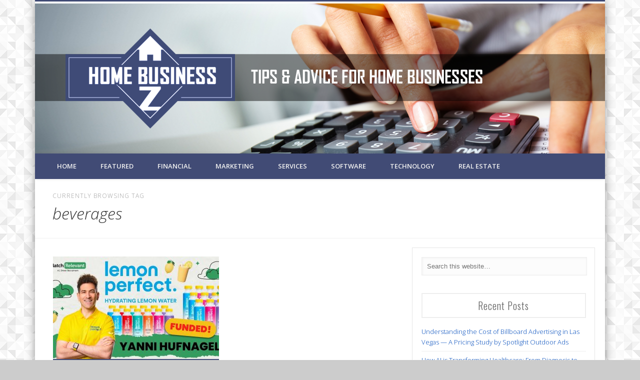

--- FILE ---
content_type: text/html; charset=UTF-8
request_url: https://homebusinessz.com/tag/beverages/
body_size: 50610
content:
<!DOCTYPE html>
<html lang="en-US">
<head>
<meta charset="UTF-8" />
<meta name="viewport" content="width=device-width, initial-scale=1.0" />
<link rel="profile" href="http://gmpg.org/xfn/11" />
<link rel="pingback" href="https://homebusinessz.com/xmlrpc.php" />
<meta name='robots' content='index, follow, max-image-preview:large, max-snippet:-1, max-video-preview:-1' />

	<!-- This site is optimized with the Yoast SEO plugin v21.8 - https://yoast.com/wordpress/plugins/seo/ -->
	<title>beverages Archives - Home Business Z</title>
	<link rel="canonical" href="http://homebusinessz.com/tag/beverages/" />
	<meta property="og:locale" content="en_US" />
	<meta property="og:type" content="article" />
	<meta property="og:title" content="beverages Archives - Home Business Z" />
	<meta property="og:url" content="http://homebusinessz.com/tag/beverages/" />
	<meta property="og:site_name" content="Home Business Z" />
	<meta name="twitter:card" content="summary_large_image" />
	<script type="application/ld+json" class="yoast-schema-graph">{"@context":"https://schema.org","@graph":[{"@type":"CollectionPage","@id":"http://homebusinessz.com/tag/beverages/","url":"http://homebusinessz.com/tag/beverages/","name":"beverages Archives - Home Business Z","isPartOf":{"@id":"https://homebusinessz.com/#website"},"primaryImageOfPage":{"@id":"http://homebusinessz.com/tag/beverages/#primaryimage"},"image":{"@id":"http://homebusinessz.com/tag/beverages/#primaryimage"},"thumbnailUrl":"https://homebusinessz.com/wp-content/uploads/2024/01/9.jpg","breadcrumb":{"@id":"http://homebusinessz.com/tag/beverages/#breadcrumb"},"inLanguage":"en-US"},{"@type":"ImageObject","inLanguage":"en-US","@id":"http://homebusinessz.com/tag/beverages/#primaryimage","url":"https://homebusinessz.com/wp-content/uploads/2024/01/9.jpg","contentUrl":"https://homebusinessz.com/wp-content/uploads/2024/01/9.jpg","width":1280,"height":720},{"@type":"BreadcrumbList","@id":"http://homebusinessz.com/tag/beverages/#breadcrumb","itemListElement":[{"@type":"ListItem","position":1,"name":"Home","item":"https://homebusinessz.com/"},{"@type":"ListItem","position":2,"name":"beverages"}]},{"@type":"WebSite","@id":"https://homebusinessz.com/#website","url":"https://homebusinessz.com/","name":"Home Business Z","description":"Tips &amp; Advice for home businesses","potentialAction":[{"@type":"SearchAction","target":{"@type":"EntryPoint","urlTemplate":"https://homebusinessz.com/?s={search_term_string}"},"query-input":"required name=search_term_string"}],"inLanguage":"en-US"}]}</script>
	<!-- / Yoast SEO plugin. -->


<link rel="alternate" type="application/rss+xml" title="Home Business Z &raquo; Feed" href="https://homebusinessz.com/feed/" />
<link rel="alternate" type="application/rss+xml" title="Home Business Z &raquo; Comments Feed" href="https://homebusinessz.com/comments/feed/" />
<link rel="alternate" type="application/rss+xml" title="Home Business Z &raquo; beverages Tag Feed" href="https://homebusinessz.com/tag/beverages/feed/" />
<script type="text/javascript">
window._wpemojiSettings = {"baseUrl":"https:\/\/s.w.org\/images\/core\/emoji\/14.0.0\/72x72\/","ext":".png","svgUrl":"https:\/\/s.w.org\/images\/core\/emoji\/14.0.0\/svg\/","svgExt":".svg","source":{"concatemoji":"https:\/\/homebusinessz.com\/wp-includes\/js\/wp-emoji-release.min.js?ver=6.2.8"}};
/*! This file is auto-generated */
!function(e,a,t){var n,r,o,i=a.createElement("canvas"),p=i.getContext&&i.getContext("2d");function s(e,t){p.clearRect(0,0,i.width,i.height),p.fillText(e,0,0);e=i.toDataURL();return p.clearRect(0,0,i.width,i.height),p.fillText(t,0,0),e===i.toDataURL()}function c(e){var t=a.createElement("script");t.src=e,t.defer=t.type="text/javascript",a.getElementsByTagName("head")[0].appendChild(t)}for(o=Array("flag","emoji"),t.supports={everything:!0,everythingExceptFlag:!0},r=0;r<o.length;r++)t.supports[o[r]]=function(e){if(p&&p.fillText)switch(p.textBaseline="top",p.font="600 32px Arial",e){case"flag":return s("\ud83c\udff3\ufe0f\u200d\u26a7\ufe0f","\ud83c\udff3\ufe0f\u200b\u26a7\ufe0f")?!1:!s("\ud83c\uddfa\ud83c\uddf3","\ud83c\uddfa\u200b\ud83c\uddf3")&&!s("\ud83c\udff4\udb40\udc67\udb40\udc62\udb40\udc65\udb40\udc6e\udb40\udc67\udb40\udc7f","\ud83c\udff4\u200b\udb40\udc67\u200b\udb40\udc62\u200b\udb40\udc65\u200b\udb40\udc6e\u200b\udb40\udc67\u200b\udb40\udc7f");case"emoji":return!s("\ud83e\udef1\ud83c\udffb\u200d\ud83e\udef2\ud83c\udfff","\ud83e\udef1\ud83c\udffb\u200b\ud83e\udef2\ud83c\udfff")}return!1}(o[r]),t.supports.everything=t.supports.everything&&t.supports[o[r]],"flag"!==o[r]&&(t.supports.everythingExceptFlag=t.supports.everythingExceptFlag&&t.supports[o[r]]);t.supports.everythingExceptFlag=t.supports.everythingExceptFlag&&!t.supports.flag,t.DOMReady=!1,t.readyCallback=function(){t.DOMReady=!0},t.supports.everything||(n=function(){t.readyCallback()},a.addEventListener?(a.addEventListener("DOMContentLoaded",n,!1),e.addEventListener("load",n,!1)):(e.attachEvent("onload",n),a.attachEvent("onreadystatechange",function(){"complete"===a.readyState&&t.readyCallback()})),(e=t.source||{}).concatemoji?c(e.concatemoji):e.wpemoji&&e.twemoji&&(c(e.twemoji),c(e.wpemoji)))}(window,document,window._wpemojiSettings);
</script>
<style type="text/css">
img.wp-smiley,
img.emoji {
	display: inline !important;
	border: none !important;
	box-shadow: none !important;
	height: 1em !important;
	width: 1em !important;
	margin: 0 0.07em !important;
	vertical-align: -0.1em !important;
	background: none !important;
	padding: 0 !important;
}
</style>
	<link rel='stylesheet' id='wp-block-library-css' href='https://homebusinessz.com/wp-includes/css/dist/block-library/style.min.css?ver=6.2.8' type='text/css' media='all' />
<link rel='stylesheet' id='classic-theme-styles-css' href='https://homebusinessz.com/wp-includes/css/classic-themes.min.css?ver=6.2.8' type='text/css' media='all' />
<style id='global-styles-inline-css' type='text/css'>
body{--wp--preset--color--black: #000000;--wp--preset--color--cyan-bluish-gray: #abb8c3;--wp--preset--color--white: #ffffff;--wp--preset--color--pale-pink: #f78da7;--wp--preset--color--vivid-red: #cf2e2e;--wp--preset--color--luminous-vivid-orange: #ff6900;--wp--preset--color--luminous-vivid-amber: #fcb900;--wp--preset--color--light-green-cyan: #7bdcb5;--wp--preset--color--vivid-green-cyan: #00d084;--wp--preset--color--pale-cyan-blue: #8ed1fc;--wp--preset--color--vivid-cyan-blue: #0693e3;--wp--preset--color--vivid-purple: #9b51e0;--wp--preset--gradient--vivid-cyan-blue-to-vivid-purple: linear-gradient(135deg,rgba(6,147,227,1) 0%,rgb(155,81,224) 100%);--wp--preset--gradient--light-green-cyan-to-vivid-green-cyan: linear-gradient(135deg,rgb(122,220,180) 0%,rgb(0,208,130) 100%);--wp--preset--gradient--luminous-vivid-amber-to-luminous-vivid-orange: linear-gradient(135deg,rgba(252,185,0,1) 0%,rgba(255,105,0,1) 100%);--wp--preset--gradient--luminous-vivid-orange-to-vivid-red: linear-gradient(135deg,rgba(255,105,0,1) 0%,rgb(207,46,46) 100%);--wp--preset--gradient--very-light-gray-to-cyan-bluish-gray: linear-gradient(135deg,rgb(238,238,238) 0%,rgb(169,184,195) 100%);--wp--preset--gradient--cool-to-warm-spectrum: linear-gradient(135deg,rgb(74,234,220) 0%,rgb(151,120,209) 20%,rgb(207,42,186) 40%,rgb(238,44,130) 60%,rgb(251,105,98) 80%,rgb(254,248,76) 100%);--wp--preset--gradient--blush-light-purple: linear-gradient(135deg,rgb(255,206,236) 0%,rgb(152,150,240) 100%);--wp--preset--gradient--blush-bordeaux: linear-gradient(135deg,rgb(254,205,165) 0%,rgb(254,45,45) 50%,rgb(107,0,62) 100%);--wp--preset--gradient--luminous-dusk: linear-gradient(135deg,rgb(255,203,112) 0%,rgb(199,81,192) 50%,rgb(65,88,208) 100%);--wp--preset--gradient--pale-ocean: linear-gradient(135deg,rgb(255,245,203) 0%,rgb(182,227,212) 50%,rgb(51,167,181) 100%);--wp--preset--gradient--electric-grass: linear-gradient(135deg,rgb(202,248,128) 0%,rgb(113,206,126) 100%);--wp--preset--gradient--midnight: linear-gradient(135deg,rgb(2,3,129) 0%,rgb(40,116,252) 100%);--wp--preset--duotone--dark-grayscale: url('#wp-duotone-dark-grayscale');--wp--preset--duotone--grayscale: url('#wp-duotone-grayscale');--wp--preset--duotone--purple-yellow: url('#wp-duotone-purple-yellow');--wp--preset--duotone--blue-red: url('#wp-duotone-blue-red');--wp--preset--duotone--midnight: url('#wp-duotone-midnight');--wp--preset--duotone--magenta-yellow: url('#wp-duotone-magenta-yellow');--wp--preset--duotone--purple-green: url('#wp-duotone-purple-green');--wp--preset--duotone--blue-orange: url('#wp-duotone-blue-orange');--wp--preset--font-size--small: 13px;--wp--preset--font-size--medium: 20px;--wp--preset--font-size--large: 36px;--wp--preset--font-size--x-large: 42px;--wp--preset--spacing--20: 0.44rem;--wp--preset--spacing--30: 0.67rem;--wp--preset--spacing--40: 1rem;--wp--preset--spacing--50: 1.5rem;--wp--preset--spacing--60: 2.25rem;--wp--preset--spacing--70: 3.38rem;--wp--preset--spacing--80: 5.06rem;--wp--preset--shadow--natural: 6px 6px 9px rgba(0, 0, 0, 0.2);--wp--preset--shadow--deep: 12px 12px 50px rgba(0, 0, 0, 0.4);--wp--preset--shadow--sharp: 6px 6px 0px rgba(0, 0, 0, 0.2);--wp--preset--shadow--outlined: 6px 6px 0px -3px rgba(255, 255, 255, 1), 6px 6px rgba(0, 0, 0, 1);--wp--preset--shadow--crisp: 6px 6px 0px rgba(0, 0, 0, 1);}:where(.is-layout-flex){gap: 0.5em;}body .is-layout-flow > .alignleft{float: left;margin-inline-start: 0;margin-inline-end: 2em;}body .is-layout-flow > .alignright{float: right;margin-inline-start: 2em;margin-inline-end: 0;}body .is-layout-flow > .aligncenter{margin-left: auto !important;margin-right: auto !important;}body .is-layout-constrained > .alignleft{float: left;margin-inline-start: 0;margin-inline-end: 2em;}body .is-layout-constrained > .alignright{float: right;margin-inline-start: 2em;margin-inline-end: 0;}body .is-layout-constrained > .aligncenter{margin-left: auto !important;margin-right: auto !important;}body .is-layout-constrained > :where(:not(.alignleft):not(.alignright):not(.alignfull)){max-width: var(--wp--style--global--content-size);margin-left: auto !important;margin-right: auto !important;}body .is-layout-constrained > .alignwide{max-width: var(--wp--style--global--wide-size);}body .is-layout-flex{display: flex;}body .is-layout-flex{flex-wrap: wrap;align-items: center;}body .is-layout-flex > *{margin: 0;}:where(.wp-block-columns.is-layout-flex){gap: 2em;}.has-black-color{color: var(--wp--preset--color--black) !important;}.has-cyan-bluish-gray-color{color: var(--wp--preset--color--cyan-bluish-gray) !important;}.has-white-color{color: var(--wp--preset--color--white) !important;}.has-pale-pink-color{color: var(--wp--preset--color--pale-pink) !important;}.has-vivid-red-color{color: var(--wp--preset--color--vivid-red) !important;}.has-luminous-vivid-orange-color{color: var(--wp--preset--color--luminous-vivid-orange) !important;}.has-luminous-vivid-amber-color{color: var(--wp--preset--color--luminous-vivid-amber) !important;}.has-light-green-cyan-color{color: var(--wp--preset--color--light-green-cyan) !important;}.has-vivid-green-cyan-color{color: var(--wp--preset--color--vivid-green-cyan) !important;}.has-pale-cyan-blue-color{color: var(--wp--preset--color--pale-cyan-blue) !important;}.has-vivid-cyan-blue-color{color: var(--wp--preset--color--vivid-cyan-blue) !important;}.has-vivid-purple-color{color: var(--wp--preset--color--vivid-purple) !important;}.has-black-background-color{background-color: var(--wp--preset--color--black) !important;}.has-cyan-bluish-gray-background-color{background-color: var(--wp--preset--color--cyan-bluish-gray) !important;}.has-white-background-color{background-color: var(--wp--preset--color--white) !important;}.has-pale-pink-background-color{background-color: var(--wp--preset--color--pale-pink) !important;}.has-vivid-red-background-color{background-color: var(--wp--preset--color--vivid-red) !important;}.has-luminous-vivid-orange-background-color{background-color: var(--wp--preset--color--luminous-vivid-orange) !important;}.has-luminous-vivid-amber-background-color{background-color: var(--wp--preset--color--luminous-vivid-amber) !important;}.has-light-green-cyan-background-color{background-color: var(--wp--preset--color--light-green-cyan) !important;}.has-vivid-green-cyan-background-color{background-color: var(--wp--preset--color--vivid-green-cyan) !important;}.has-pale-cyan-blue-background-color{background-color: var(--wp--preset--color--pale-cyan-blue) !important;}.has-vivid-cyan-blue-background-color{background-color: var(--wp--preset--color--vivid-cyan-blue) !important;}.has-vivid-purple-background-color{background-color: var(--wp--preset--color--vivid-purple) !important;}.has-black-border-color{border-color: var(--wp--preset--color--black) !important;}.has-cyan-bluish-gray-border-color{border-color: var(--wp--preset--color--cyan-bluish-gray) !important;}.has-white-border-color{border-color: var(--wp--preset--color--white) !important;}.has-pale-pink-border-color{border-color: var(--wp--preset--color--pale-pink) !important;}.has-vivid-red-border-color{border-color: var(--wp--preset--color--vivid-red) !important;}.has-luminous-vivid-orange-border-color{border-color: var(--wp--preset--color--luminous-vivid-orange) !important;}.has-luminous-vivid-amber-border-color{border-color: var(--wp--preset--color--luminous-vivid-amber) !important;}.has-light-green-cyan-border-color{border-color: var(--wp--preset--color--light-green-cyan) !important;}.has-vivid-green-cyan-border-color{border-color: var(--wp--preset--color--vivid-green-cyan) !important;}.has-pale-cyan-blue-border-color{border-color: var(--wp--preset--color--pale-cyan-blue) !important;}.has-vivid-cyan-blue-border-color{border-color: var(--wp--preset--color--vivid-cyan-blue) !important;}.has-vivid-purple-border-color{border-color: var(--wp--preset--color--vivid-purple) !important;}.has-vivid-cyan-blue-to-vivid-purple-gradient-background{background: var(--wp--preset--gradient--vivid-cyan-blue-to-vivid-purple) !important;}.has-light-green-cyan-to-vivid-green-cyan-gradient-background{background: var(--wp--preset--gradient--light-green-cyan-to-vivid-green-cyan) !important;}.has-luminous-vivid-amber-to-luminous-vivid-orange-gradient-background{background: var(--wp--preset--gradient--luminous-vivid-amber-to-luminous-vivid-orange) !important;}.has-luminous-vivid-orange-to-vivid-red-gradient-background{background: var(--wp--preset--gradient--luminous-vivid-orange-to-vivid-red) !important;}.has-very-light-gray-to-cyan-bluish-gray-gradient-background{background: var(--wp--preset--gradient--very-light-gray-to-cyan-bluish-gray) !important;}.has-cool-to-warm-spectrum-gradient-background{background: var(--wp--preset--gradient--cool-to-warm-spectrum) !important;}.has-blush-light-purple-gradient-background{background: var(--wp--preset--gradient--blush-light-purple) !important;}.has-blush-bordeaux-gradient-background{background: var(--wp--preset--gradient--blush-bordeaux) !important;}.has-luminous-dusk-gradient-background{background: var(--wp--preset--gradient--luminous-dusk) !important;}.has-pale-ocean-gradient-background{background: var(--wp--preset--gradient--pale-ocean) !important;}.has-electric-grass-gradient-background{background: var(--wp--preset--gradient--electric-grass) !important;}.has-midnight-gradient-background{background: var(--wp--preset--gradient--midnight) !important;}.has-small-font-size{font-size: var(--wp--preset--font-size--small) !important;}.has-medium-font-size{font-size: var(--wp--preset--font-size--medium) !important;}.has-large-font-size{font-size: var(--wp--preset--font-size--large) !important;}.has-x-large-font-size{font-size: var(--wp--preset--font-size--x-large) !important;}
.wp-block-navigation a:where(:not(.wp-element-button)){color: inherit;}
:where(.wp-block-columns.is-layout-flex){gap: 2em;}
.wp-block-pullquote{font-size: 1.5em;line-height: 1.6;}
</style>
<link rel='stylesheet' id='responsiveslides-css' href='https://homebusinessz.com/wp-content/plugins/simple-responsive-slider/assets/css/responsiveslides.css?ver=6.2.8' type='text/css' media='all' />
<link rel='stylesheet' id='pinboard-web-font-css' href='https://fonts.googleapis.com/css?family=Open+Sans:300,300italic,regular,italic,600,600italic|Oswald:300,300italic,regular,italic,600,600italic&#038;subset=latin' type='text/css' media='all' />
<link rel='stylesheet' id='pinboard-css' href='https://homebusinessz.com/wp-content/themes/pinboard/style.css' type='text/css' media='all' />
<link rel='stylesheet' id='colorbox-css' href='https://homebusinessz.com/wp-content/themes/pinboard/styles/colorbox.css' type='text/css' media='all' />
	<!--[if lt IE 9]>
	<script src="https://homebusinessz.com/wp-content/themes/pinboard/scripts/html5.js" type="text/javascript"></script>
	<![endif]-->
<script type='text/javascript' src='https://homebusinessz.com/wp-includes/js/jquery/jquery.min.js?ver=3.6.4' id='jquery-core-js'></script>
<script type='text/javascript' src='https://homebusinessz.com/wp-includes/js/jquery/jquery-migrate.min.js?ver=3.4.0' id='jquery-migrate-js'></script>
<script type='text/javascript' src='https://homebusinessz.com/wp-content/plugins/simple-responsive-slider/assets/js/responsiveslides.min.js?ver=6.2.8' id='responsiveslides-js'></script>
<script type='text/javascript' src='https://homebusinessz.com/wp-content/themes/pinboard/scripts/ios-orientationchange-fix.js' id='ios-orientationchange-fix-js'></script>
<script type='text/javascript' src='https://homebusinessz.com/wp-content/themes/pinboard/scripts/jquery.flexslider-min.js' id='flexslider-js'></script>
<script type='text/javascript' src='https://homebusinessz.com/wp-content/themes/pinboard/scripts/jquery.fitvids.js' id='fitvids-js'></script>
<script type='text/javascript' src='https://homebusinessz.com/wp-content/themes/pinboard/scripts/jquery.colorbox-min.js' id='colorbox-js'></script>
<link rel="https://api.w.org/" href="https://homebusinessz.com/wp-json/" /><link rel="alternate" type="application/json" href="https://homebusinessz.com/wp-json/wp/v2/tags/154" /><link rel="EditURI" type="application/rsd+xml" title="RSD" href="https://homebusinessz.com/xmlrpc.php?rsd" />
<link rel="wlwmanifest" type="application/wlwmanifest+xml" href="https://homebusinessz.com/wp-includes/wlwmanifest.xml" />
<meta name="generator" content="WordPress 6.2.8" />
	<script type="text/javascript">
	jQuery(document).ready(function($) {
		$(function() {
			$(".rslides").responsiveSlides({
			  auto: true,             // Boolean: Animate automatically, true or false
			  speed: 500,            // Integer: Speed of the transition, in milliseconds
			  timeout: 4000,          // Integer: Time between slide transitions, in milliseconds
			  pager: false,           // Boolean: Show pager, true or false
			  nav: false,             // Boolean: Show navigation, true or false
			  random: false,          // Boolean: Randomize the order of the slides, true or false
			  pause: false,           // Boolean: Pause on hover, true or false
			  pauseControls: false,    // Boolean: Pause when hovering controls, true or false
			  prevText: "Back",   // String: Text for the "previous" button
			  nextText: "Next",       // String: Text for the "next" button
			  maxwidth: "1140",           // Integer: Max-width of the slideshow, in pixels
			  navContainer: "",       // Selector: Where controls should be appended to, default is after the 'ul'
			  manualControls: "",     // Selector: Declare custom pager navigation
			  namespace: "rslides",   // String: Change the default namespace used
			  before: function(){},   // Function: Before callback
			  after: function(){}     // Function: After callback
			});
		});
	 });
	</script>
	<script>
/* <![CDATA[ */
	jQuery(window).load(function() {
			});
	jQuery(document).ready(function($) {
		$('#access .menu > li > a').each(function() {
			var title = $(this).attr('title');
			if(typeof title !== 'undefined' && title !== false) {
				$(this).append('<br /> <span>'+title+'</span>');
				$(this).removeAttr('title');
			}
		});
		function pinboard_move_elements(container) {
			if( container.hasClass('onecol') ) {
				var thumb = $('.entry-thumbnail', container);
				if('undefined' !== typeof thumb)
					$('.entry-container', container).before(thumb);
				var video = $('.entry-attachment', container);
				if('undefined' !== typeof video)
					$('.entry-container', container).before(video);
				var gallery = $('.post-gallery', container);
				if('undefined' !== typeof gallery)
					$('.entry-container', container).before(gallery);
				var meta = $('.entry-meta', container);
				if('undefined' !== typeof meta)
					$('.entry-container', container).after(meta);
			}
		}
		function pinboard_restore_elements(container) {
			if( container.hasClass('onecol') ) {
				var thumb = $('.entry-thumbnail', container);
				if('undefined' !== typeof thumb)
					$('.entry-header', container).after(thumb);
				var video = $('.entry-attachment', container);
				if('undefined' !== typeof video)
					$('.entry-header', container).after(video);
				var gallery = $('.post-gallery', container);
				if('undefined' !== typeof gallery)
					$('.entry-header', container).after(gallery);
				var meta = $('.entry-meta', container);
				if('undefined' !== typeof meta)
					$('.entry-header', container).append(meta);
				else
					$('.entry-header', container).html(meta.html());
			}
		}
		if( ($(window).width() > 960) || ($(document).width() > 960) ) {
			// Viewport is greater than tablet: portrait
		} else {
			$('#content .hentry').each(function() {
				pinboard_move_elements($(this));
			});
		}
		$(window).resize(function() {
			if( ($(window).width() > 960) || ($(document).width() > 960) ) {
									$('.page-template-template-full-width-php #content .hentry, .page-template-template-blog-full-width-php #content .hentry, .page-template-template-blog-four-col-php #content .hentry').each(function() {
						pinboard_restore_elements($(this));
					});
							} else {
				$('#content .hentry').each(function() {
					pinboard_move_elements($(this));
				});
			}
			if( ($(window).width() > 760) || ($(document).width() > 760) ) {
				var maxh = 0;
				$('#access .menu > li > a').each(function() {
					if(parseInt($(this).css('height'))>maxh) {
						maxh = parseInt($(this).css('height'));
					}
				});
				$('#access .menu > li > a').css('height', maxh);
			} else {
				$('#access .menu > li > a').css('height', 'auto');
			}
		});
		if( ($(window).width() > 760) || ($(document).width() > 760) ) {
			var maxh = 0;
			$('#access .menu > li > a').each(function() {
				var title = $(this).attr('title');
				if(typeof title !== 'undefined' && title !== false) {
					$(this).append('<br /> <span>'+title+'</span>');
					$(this).removeAttr('title');
				}
				if(parseInt($(this).css('height'))>maxh) {
					maxh = parseInt($(this).css('height'));
				}
			});
			$('#access .menu > li > a').css('height', maxh);
							$('#access li').mouseenter(function() {
					$(this).children('ul').css('display', 'none').stop(true, true).fadeIn(250).css('display', 'block').children('ul').css('display', 'none');
				});
				$('#access li').mouseleave(function() {
					$(this).children('ul').stop(true, true).fadeOut(250).css('display', 'block');
				});
					} else {
			$('#access li').each(function() {
				if($(this).children('ul').length)
					$(this).append('<span class="drop-down-toggle"><span class="drop-down-arrow"></span></span>');
			});
			$('.drop-down-toggle').click(function() {
				$(this).parent().children('ul').slideToggle(250);
			});
		}
					var $content = $('.entries');
			$content.imagesLoaded(function() {
				$content.masonry({
					itemSelector : '.hentry, #infscr-loading',
					columnWidth : container.querySelector('.twocol'),
				});
			});
														$('.entry-attachment audio, .entry-attachment video').mediaelementplayer({
			videoWidth: '100%',
			videoHeight: '100%',
			audioWidth: '100%',
			alwaysShowControls: true,
			features: ['playpause','progress','tracks','volume'],
			videoVolume: 'horizontal'
		});
		$(".entry-attachment, .entry-content").fitVids({ customSelector: "iframe[src*='wordpress.tv'], iframe[src*='www.dailymotion.com'], iframe[src*='blip.tv'], iframe[src*='www.viddler.com']"});
	});
	jQuery(window).load(function() {
					jQuery('.entry-content a[href$=".jpg"],.entry-content a[href$=".jpeg"],.entry-content a[href$=".png"],.entry-content a[href$=".gif"],a.colorbox').colorbox({
				maxWidth: '100%',
				maxHeight: '100%',
			});
			});
/* ]]> */
</script>
<style type="text/css">
			#header input#s {
			width:168px;
			box-shadow:inset 1px 1px 5px 1px rgba(0, 0, 0, .1);
			text-indent: 0;
		}
							#wrapper {
			background: #ffffff;
		}
				#header {
			border-color: #414b75;
		}
		#access {
			background: #414b75;
		}
		@media screen and (max-width: 760px) {
			#access {
				background: none;
			}
		}
				#access li li {
			background: #223475;
		}
				#sidebar-wide,
		#sidebar-footer-wide,
		#current-location {
			background: #ffffff;
		}
						#footer-area {
			background: #414b75;
		}
				#copyright {
			background: #414b75;
		}
																											#sidebar,
		#sidebar-left,
		#sidebar-right {
			color:#686868;
		}
				.widget-title {
			color:#686868;
		}
				.widget-area a {
			color:#004bbc;
		}
						#sidebar {
    color: #CCC;
    border: 1px solid #E6E6E6;
}
.widget-title {
    margin-bottom: 10px;
    font-size: 20px;
    font-weight: 300;
    letter-spacing: 1px;
text-align:center;
background: #FFF;  
border: 2px solid #EEE; 
padding:7px;
}.entry-title, #comments-title, #reply-title {
    font-family: "Oswald",sans-serif;
color:#FFF;
    font-weight: 300;
    letter-spacing: 1px;
    overflow: hidden;
    background: #414B75;
    padding: 10px;
margin: 0px;
}
.entry-title a {
    color: #fff;
}
.entry-summary p {
    padding: 10px;
}
.rslides_container {
    margin-bottom: 0px;
    position: relative;
    float: left;
    width: 100%;
}</style>
<style type="text/css">
	#site-title a,
	#site-description {
		color:#333;
	}
</style>
<style type="text/css" id="custom-background-css">
body.custom-background { background-image: url("https://homebusinessz.com/wp-content/uploads/2015/12/background-1.jpg"); background-position: center top; background-size: auto; background-repeat: repeat; background-attachment: fixed; }
</style>
	<script>
  (function(i,s,o,g,r,a,m){i['GoogleAnalyticsObject']=r;i[r]=i[r]||function(){
  (i[r].q=i[r].q||[]).push(arguments)},i[r].l=1*new Date();a=s.createElement(o),
  m=s.getElementsByTagName(o)[0];a.async=1;a.src=g;m.parentNode.insertBefore(a,m)
  })(window,document,'script','https://www.google-analytics.com/analytics.js','ga');

  ga('create', 'UA-76842783-5', 'auto');
  ga('send', 'pageview');

</script>
</head>

<body class="archive tag tag-beverages tag-154 custom-background">
	<div id="wrapper">

		<header id="header">
<div class="rslides_container"><ul class="rslides"><li><a href="http://homebusinessz.com/" title="" ><img src="https://homebusinessz.com/wp-content/uploads/2015/12/homebusinessz-banner-1.png" alt="homebusinessz-banner" /></a></li></ul></div><!-- #header -->
	<div class="clear"></div>
			<nav id="access">
				<a class="nav-show" href="#access">Show Navigation</a>
				<a class="nav-hide" href="#nogo">Hide Navigation</a>
				<div class="menu-menu-1-container"><ul id="menu-menu-1" class="menu"><li id="menu-item-10" class="menu-item menu-item-type-custom menu-item-object-custom menu-item-home menu-item-10"><a href="http://homebusinessz.com/">Home</a></li>
<li id="menu-item-12" class="menu-item menu-item-type-taxonomy menu-item-object-category menu-item-12"><a href="https://homebusinessz.com/category/featured/">Featured</a></li>
<li id="menu-item-13" class="menu-item menu-item-type-taxonomy menu-item-object-category menu-item-13"><a href="https://homebusinessz.com/category/financial/">Financial</a></li>
<li id="menu-item-14" class="menu-item menu-item-type-taxonomy menu-item-object-category menu-item-14"><a href="https://homebusinessz.com/category/marketing/">Marketing</a></li>
<li id="menu-item-15" class="menu-item menu-item-type-taxonomy menu-item-object-category menu-item-15"><a href="https://homebusinessz.com/category/services/">Services</a></li>
<li id="menu-item-16" class="menu-item menu-item-type-taxonomy menu-item-object-category menu-item-16"><a href="https://homebusinessz.com/category/software/">Software</a></li>
<li id="menu-item-17" class="menu-item menu-item-type-taxonomy menu-item-object-category menu-item-17"><a href="https://homebusinessz.com/category/technology/">Technology</a></li>
<li id="menu-item-24" class="menu-item menu-item-type-taxonomy menu-item-object-category menu-item-24"><a href="https://homebusinessz.com/category/real-estate/">Real Estate</a></li>
</ul></div>				<div class="clear"></div>
			</nav><!-- #access -->
		</header>
					<hgroup id="current-location">
			<h6 class="prefix-text">Currently browsing tag</h6>
			<h1 class="page-title">
				beverages			</h1>
							<div class="category-description">
									</div>
					</hgroup>
				<div id="container">
		<section id="content" class="column twothirdcol">
										<div class="entries">
											<article class="post-428 post type-post status-publish format-standard has-post-thumbnail hentry category-business tag-beverages tag-flavorful tag-lemon tag-yanni column twocol has-thumbnail" id="post-428">
	<div class="entry">
							<figure class="entry-thumbnail">
			<a href="https://homebusinessz.com/navigating-the-funding-journey-yanni-hufnagels-5-tips-for-confident-capital-raising/" rel="bookmark" title="Navigating the Funding Journey: Yanni Hufnagel&#8217;s 5 Tips for Confident Capital Raising">
				<img width="332" height="205" src="https://homebusinessz.com/wp-content/uploads/2024/01/9-332x205.jpg" class="attachment-teaser-thumb size-teaser-thumb wp-post-image" alt="" decoding="async" srcset="https://homebusinessz.com/wp-content/uploads/2024/01/9-332x205.jpg 332w, https://homebusinessz.com/wp-content/uploads/2024/01/9-268x164.jpg 268w" sizes="(max-width: 332px) 100vw, 332px" />			</a>
		</figure>
					<div class="entry-container">
			<header class="entry-header">
				<h2 class="entry-title"><a href="https://homebusinessz.com/navigating-the-funding-journey-yanni-hufnagels-5-tips-for-confident-capital-raising/" rel="bookmark" title="Navigating the Funding Journey: Yanni Hufnagel&#8217;s 5 Tips for Confident Capital Raising">Navigating the Funding Journey: Yanni Hufnagel&#8217;s 5 Tips for Confident Capital Raising</a></h2>
							</header><!-- .entry-header -->
										<div class="entry-summary">
					<p>In the ever-evolving world of entrepreneurship, securing capital remains a pivotal challenge and a critical milestone for founders. The ability to raise &#8230;</p>
				</div><!-- .entry-summary -->
						<div class="clear"></div>
		</div><!-- .entry-container -->
								</div><!-- .entry -->
</article><!-- .post -->									</div><!-- .entries -->
									</section><!-- #content -->
					<div id="sidebar" class="column threecol">
		<div id="sidebar-top" class="widget-area" role="complementary">
		<div class="column onecol"><aside id="search-2" class="widget widget_search"><form role="search" method="get" id="searchform" action="https://homebusinessz.com/" >
	<input type="text" value="" placeholder="Search this website&#8230;" name="s" id="s" />
	<input type="submit" id="searchsubmit" value="Search" />
</form></aside><!-- .widget --></div>
		<div class="column onecol"><aside id="recent-posts-2" class="widget widget_recent_entries">
		<h3 class="widget-title">Recent Posts</h3>
		<ul>
											<li>
					<a href="https://homebusinessz.com/understanding-the-cost-of-billboard-advertising-in-las-vegas-a-pricing-study-by-spotlight-outdoor-ads/">Understanding the Cost of Billboard Advertising in Las Vegas — A Pricing Study by Spotlight Outdoor Ads</a>
									</li>
											<li>
					<a href="https://homebusinessz.com/how-ai-is-transforming-healthcare-from-diagnosis-to-treatment/">How AI is Transforming Healthcare: From Diagnosis to Treatment</a>
									</li>
											<li>
					<a href="https://homebusinessz.com/top-netflix-alternatives-7-streaming-platforms-worth-your-time/">Top Netflix Alternatives: 7 Streaming Platforms Worth Your Time</a>
									</li>
											<li>
					<a href="https://homebusinessz.com/leading-through-adversity-how-successful-entrepreneurs-overcome-setbacks/">Leading Through Adversity: How Successful Entrepreneurs Overcome Setbacks</a>
									</li>
											<li>
					<a href="https://homebusinessz.com/essential-reasons-why-you-should-never-think-of-running-your-personal-server-room/">Essential reasons why you should never think of running your personal server room</a>
									</li>
					</ul>

		</aside><!-- .widget --></div><div class="column onecol"><aside id="categories-2" class="widget widget_categories"><h3 class="widget-title">Categories</h3>
			<ul>
					<li class="cat-item cat-item-39"><a href="https://homebusinessz.com/category/business/">Business</a>
</li>
	<li class="cat-item cat-item-9"><a href="https://homebusinessz.com/category/business-services/">Business Services</a>
</li>
	<li class="cat-item cat-item-1"><a href="https://homebusinessz.com/category/featured/">Featured</a>
</li>
	<li class="cat-item cat-item-89"><a href="https://homebusinessz.com/category/finance/">Finance</a>
</li>
	<li class="cat-item cat-item-3"><a href="https://homebusinessz.com/category/financial/">Financial</a>
</li>
	<li class="cat-item cat-item-106"><a href="https://homebusinessz.com/category/general/">General</a>
</li>
	<li class="cat-item cat-item-33"><a href="https://homebusinessz.com/category/hardware/">Hardware</a>
</li>
	<li class="cat-item cat-item-35"><a href="https://homebusinessz.com/category/health/">Health</a>
</li>
	<li class="cat-item cat-item-90"><a href="https://homebusinessz.com/category/home-improvement/">Home Improvement</a>
</li>
	<li class="cat-item cat-item-36"><a href="https://homebusinessz.com/category/home-office-tips/">Home Office Tips</a>
</li>
	<li class="cat-item cat-item-32"><a href="https://homebusinessz.com/category/industrial-and-manufacturing/">Industrial and Manufacturing</a>
</li>
	<li class="cat-item cat-item-31"><a href="https://homebusinessz.com/category/legal/">Legal</a>
</li>
	<li class="cat-item cat-item-4"><a href="https://homebusinessz.com/category/marketing/">Marketing</a>
</li>
	<li class="cat-item cat-item-21"><a href="https://homebusinessz.com/category/merchant-services/">Merchant Services</a>
</li>
	<li class="cat-item cat-item-40"><a href="https://homebusinessz.com/category/misc/">Misc</a>
</li>
	<li class="cat-item cat-item-8"><a href="https://homebusinessz.com/category/real-estate/">Real Estate</a>
</li>
	<li class="cat-item cat-item-6"><a href="https://homebusinessz.com/category/services/">Services</a>
</li>
	<li class="cat-item cat-item-91"><a href="https://homebusinessz.com/category/shopping/">Shopping</a>
</li>
	<li class="cat-item cat-item-2"><a href="https://homebusinessz.com/category/software/">Software</a>
</li>
	<li class="cat-item cat-item-5"><a href="https://homebusinessz.com/category/technology/">Technology</a>
</li>
	<li class="cat-item cat-item-34"><a href="https://homebusinessz.com/category/travel/">Travel</a>
</li>
			</ul>

			</aside><!-- .widget --></div><div class="column onecol"><aside id="archives-2" class="widget widget_archive"><h3 class="widget-title">Archives</h3>		<label class="screen-reader-text" for="archives-dropdown-2">Archives</label>
		<select id="archives-dropdown-2" name="archive-dropdown">
			
			<option value="">Select Month</option>
				<option value='https://homebusinessz.com/2025/10/'> October 2025 &nbsp;(1)</option>
	<option value='https://homebusinessz.com/2025/08/'> August 2025 &nbsp;(1)</option>
	<option value='https://homebusinessz.com/2025/04/'> April 2025 &nbsp;(1)</option>
	<option value='https://homebusinessz.com/2025/02/'> February 2025 &nbsp;(1)</option>
	<option value='https://homebusinessz.com/2024/12/'> December 2024 &nbsp;(1)</option>
	<option value='https://homebusinessz.com/2024/11/'> November 2024 &nbsp;(1)</option>
	<option value='https://homebusinessz.com/2024/10/'> October 2024 &nbsp;(1)</option>
	<option value='https://homebusinessz.com/2024/09/'> September 2024 &nbsp;(1)</option>
	<option value='https://homebusinessz.com/2024/08/'> August 2024 &nbsp;(2)</option>
	<option value='https://homebusinessz.com/2024/06/'> June 2024 &nbsp;(1)</option>
	<option value='https://homebusinessz.com/2024/01/'> January 2024 &nbsp;(1)</option>
	<option value='https://homebusinessz.com/2023/12/'> December 2023 &nbsp;(1)</option>
	<option value='https://homebusinessz.com/2023/11/'> November 2023 &nbsp;(2)</option>
	<option value='https://homebusinessz.com/2023/10/'> October 2023 &nbsp;(1)</option>
	<option value='https://homebusinessz.com/2023/09/'> September 2023 &nbsp;(1)</option>
	<option value='https://homebusinessz.com/2023/08/'> August 2023 &nbsp;(1)</option>
	<option value='https://homebusinessz.com/2023/07/'> July 2023 &nbsp;(2)</option>
	<option value='https://homebusinessz.com/2023/05/'> May 2023 &nbsp;(2)</option>
	<option value='https://homebusinessz.com/2023/04/'> April 2023 &nbsp;(2)</option>
	<option value='https://homebusinessz.com/2023/01/'> January 2023 &nbsp;(1)</option>
	<option value='https://homebusinessz.com/2022/11/'> November 2022 &nbsp;(1)</option>
	<option value='https://homebusinessz.com/2022/10/'> October 2022 &nbsp;(1)</option>
	<option value='https://homebusinessz.com/2022/07/'> July 2022 &nbsp;(1)</option>
	<option value='https://homebusinessz.com/2022/04/'> April 2022 &nbsp;(1)</option>
	<option value='https://homebusinessz.com/2022/03/'> March 2022 &nbsp;(1)</option>
	<option value='https://homebusinessz.com/2022/01/'> January 2022 &nbsp;(2)</option>
	<option value='https://homebusinessz.com/2021/12/'> December 2021 &nbsp;(2)</option>
	<option value='https://homebusinessz.com/2021/11/'> November 2021 &nbsp;(2)</option>
	<option value='https://homebusinessz.com/2021/10/'> October 2021 &nbsp;(2)</option>
	<option value='https://homebusinessz.com/2021/09/'> September 2021 &nbsp;(2)</option>
	<option value='https://homebusinessz.com/2021/08/'> August 2021 &nbsp;(1)</option>
	<option value='https://homebusinessz.com/2021/06/'> June 2021 &nbsp;(1)</option>
	<option value='https://homebusinessz.com/2021/05/'> May 2021 &nbsp;(1)</option>
	<option value='https://homebusinessz.com/2021/03/'> March 2021 &nbsp;(2)</option>
	<option value='https://homebusinessz.com/2021/02/'> February 2021 &nbsp;(2)</option>
	<option value='https://homebusinessz.com/2021/01/'> January 2021 &nbsp;(1)</option>
	<option value='https://homebusinessz.com/2020/12/'> December 2020 &nbsp;(2)</option>
	<option value='https://homebusinessz.com/2020/10/'> October 2020 &nbsp;(1)</option>
	<option value='https://homebusinessz.com/2020/02/'> February 2020 &nbsp;(1)</option>
	<option value='https://homebusinessz.com/2020/01/'> January 2020 &nbsp;(1)</option>
	<option value='https://homebusinessz.com/2019/12/'> December 2019 &nbsp;(1)</option>
	<option value='https://homebusinessz.com/2019/11/'> November 2019 &nbsp;(1)</option>
	<option value='https://homebusinessz.com/2019/10/'> October 2019 &nbsp;(1)</option>
	<option value='https://homebusinessz.com/2019/09/'> September 2019 &nbsp;(1)</option>
	<option value='https://homebusinessz.com/2019/04/'> April 2019 &nbsp;(3)</option>
	<option value='https://homebusinessz.com/2019/02/'> February 2019 &nbsp;(1)</option>
	<option value='https://homebusinessz.com/2019/01/'> January 2019 &nbsp;(4)</option>
	<option value='https://homebusinessz.com/2018/12/'> December 2018 &nbsp;(1)</option>
	<option value='https://homebusinessz.com/2018/11/'> November 2018 &nbsp;(2)</option>
	<option value='https://homebusinessz.com/2018/09/'> September 2018 &nbsp;(1)</option>
	<option value='https://homebusinessz.com/2018/08/'> August 2018 &nbsp;(2)</option>
	<option value='https://homebusinessz.com/2018/07/'> July 2018 &nbsp;(1)</option>
	<option value='https://homebusinessz.com/2017/12/'> December 2017 &nbsp;(2)</option>
	<option value='https://homebusinessz.com/2017/11/'> November 2017 &nbsp;(1)</option>
	<option value='https://homebusinessz.com/2017/07/'> July 2017 &nbsp;(2)</option>
	<option value='https://homebusinessz.com/2017/02/'> February 2017 &nbsp;(1)</option>
	<option value='https://homebusinessz.com/2016/12/'> December 2016 &nbsp;(1)</option>
	<option value='https://homebusinessz.com/2016/07/'> July 2016 &nbsp;(1)</option>
	<option value='https://homebusinessz.com/2016/06/'> June 2016 &nbsp;(1)</option>
	<option value='https://homebusinessz.com/2016/05/'> May 2016 &nbsp;(1)</option>
	<option value='https://homebusinessz.com/2016/02/'> February 2016 &nbsp;(1)</option>
	<option value='https://homebusinessz.com/2015/12/'> December 2015 &nbsp;(1)</option>

		</select>

<script type="text/javascript">
/* <![CDATA[ */
(function() {
	var dropdown = document.getElementById( "archives-dropdown-2" );
	function onSelectChange() {
		if ( dropdown.options[ dropdown.selectedIndex ].value !== '' ) {
			document.location.href = this.options[ this.selectedIndex ].value;
		}
	}
	dropdown.onchange = onSelectChange;
})();
/* ]]> */
</script>
			</aside><!-- .widget --></div><div class="column onecol"><aside id="tag_cloud-2" class="widget widget_tag_cloud"><h3 class="widget-title">Tag Cloud</h3><div class="tagcloud"><a href="https://homebusinessz.com/category/business/" class="tag-cloud-link tag-link-39 tag-link-position-1" style="font-size: 20.283018867925pt;" aria-label="Business (16 items)">Business</a>
<a href="https://homebusinessz.com/category/business-services/" class="tag-cloud-link tag-link-9 tag-link-position-2" style="font-size: 22pt;" aria-label="Business Services (22 items)">Business Services</a>
<a href="https://homebusinessz.com/category/featured/" class="tag-cloud-link tag-link-1 tag-link-position-3" style="font-size: 15.264150943396pt;" aria-label="Featured (6 items)">Featured</a>
<a href="https://homebusinessz.com/category/finance/" class="tag-cloud-link tag-link-89 tag-link-position-4" style="font-size: 8pt;" aria-label="Finance (1 item)">Finance</a>
<a href="https://homebusinessz.com/category/financial/" class="tag-cloud-link tag-link-3 tag-link-position-5" style="font-size: 11.962264150943pt;" aria-label="Financial (3 items)">Financial</a>
<a href="https://homebusinessz.com/category/general/" class="tag-cloud-link tag-link-106 tag-link-position-6" style="font-size: 11.962264150943pt;" aria-label="General (3 items)">General</a>
<a href="https://homebusinessz.com/category/hardware/" class="tag-cloud-link tag-link-33 tag-link-position-7" style="font-size: 13.283018867925pt;" aria-label="Hardware (4 items)">Hardware</a>
<a href="https://homebusinessz.com/category/health/" class="tag-cloud-link tag-link-35 tag-link-position-8" style="font-size: 15.924528301887pt;" aria-label="Health (7 items)">Health</a>
<a href="https://homebusinessz.com/category/home-improvement/" class="tag-cloud-link tag-link-90 tag-link-position-9" style="font-size: 11.962264150943pt;" aria-label="Home Improvement (3 items)">Home Improvement</a>
<a href="https://homebusinessz.com/category/home-office-tips/" class="tag-cloud-link tag-link-36 tag-link-position-10" style="font-size: 10.377358490566pt;" aria-label="Home Office Tips (2 items)">Home Office Tips</a>
<a href="https://homebusinessz.com/category/industrial-and-manufacturing/" class="tag-cloud-link tag-link-32 tag-link-position-11" style="font-size: 14.339622641509pt;" aria-label="Industrial and Manufacturing (5 items)">Industrial and Manufacturing</a>
<a href="https://homebusinessz.com/category/legal/" class="tag-cloud-link tag-link-31 tag-link-position-12" style="font-size: 14.339622641509pt;" aria-label="Legal (5 items)">Legal</a>
<a href="https://homebusinessz.com/category/marketing/" class="tag-cloud-link tag-link-4 tag-link-position-13" style="font-size: 8pt;" aria-label="Marketing (1 item)">Marketing</a>
<a href="https://homebusinessz.com/category/merchant-services/" class="tag-cloud-link tag-link-21 tag-link-position-14" style="font-size: 8pt;" aria-label="Merchant Services (1 item)">Merchant Services</a>
<a href="https://homebusinessz.com/category/misc/" class="tag-cloud-link tag-link-40 tag-link-position-15" style="font-size: 8pt;" aria-label="Misc (1 item)">Misc</a>
<a href="https://homebusinessz.com/category/real-estate/" class="tag-cloud-link tag-link-8 tag-link-position-16" style="font-size: 11.962264150943pt;" aria-label="Real Estate (3 items)">Real Estate</a>
<a href="https://homebusinessz.com/category/services/" class="tag-cloud-link tag-link-6 tag-link-position-17" style="font-size: 8pt;" aria-label="Services (1 item)">Services</a>
<a href="https://homebusinessz.com/category/shopping/" class="tag-cloud-link tag-link-91 tag-link-position-18" style="font-size: 8pt;" aria-label="Shopping (1 item)">Shopping</a>
<a href="https://homebusinessz.com/category/software/" class="tag-cloud-link tag-link-2 tag-link-position-19" style="font-size: 8pt;" aria-label="Software (1 item)">Software</a>
<a href="https://homebusinessz.com/category/technology/" class="tag-cloud-link tag-link-5 tag-link-position-20" style="font-size: 18.698113207547pt;" aria-label="Technology (12 items)">Technology</a>
<a href="https://homebusinessz.com/category/travel/" class="tag-cloud-link tag-link-34 tag-link-position-21" style="font-size: 10.377358490566pt;" aria-label="Travel (2 items)">Travel</a></div>
</aside><!-- .widget --></div>	</div><!-- #sidebar-top -->
			</div><!-- #sidebar -->				<div class="clear"></div>
	</div><!-- #container -->
				<div id="footer">
						<div id="copyright">
				<p class="copyright twocol">© 2026 Home Business Z</p>
								<div class="clear"></div>
			</div><!-- #copyright -->
		</div><!-- #footer -->
	</div><!-- #wrapper -->
<script type='text/javascript' id='mediaelement-core-js-before'>
var mejsL10n = {"language":"en","strings":{"mejs.download-file":"Download File","mejs.install-flash":"You are using a browser that does not have Flash player enabled or installed. Please turn on your Flash player plugin or download the latest version from https:\/\/get.adobe.com\/flashplayer\/","mejs.fullscreen":"Fullscreen","mejs.play":"Play","mejs.pause":"Pause","mejs.time-slider":"Time Slider","mejs.time-help-text":"Use Left\/Right Arrow keys to advance one second, Up\/Down arrows to advance ten seconds.","mejs.live-broadcast":"Live Broadcast","mejs.volume-help-text":"Use Up\/Down Arrow keys to increase or decrease volume.","mejs.unmute":"Unmute","mejs.mute":"Mute","mejs.volume-slider":"Volume Slider","mejs.video-player":"Video Player","mejs.audio-player":"Audio Player","mejs.captions-subtitles":"Captions\/Subtitles","mejs.captions-chapters":"Chapters","mejs.none":"None","mejs.afrikaans":"Afrikaans","mejs.albanian":"Albanian","mejs.arabic":"Arabic","mejs.belarusian":"Belarusian","mejs.bulgarian":"Bulgarian","mejs.catalan":"Catalan","mejs.chinese":"Chinese","mejs.chinese-simplified":"Chinese (Simplified)","mejs.chinese-traditional":"Chinese (Traditional)","mejs.croatian":"Croatian","mejs.czech":"Czech","mejs.danish":"Danish","mejs.dutch":"Dutch","mejs.english":"English","mejs.estonian":"Estonian","mejs.filipino":"Filipino","mejs.finnish":"Finnish","mejs.french":"French","mejs.galician":"Galician","mejs.german":"German","mejs.greek":"Greek","mejs.haitian-creole":"Haitian Creole","mejs.hebrew":"Hebrew","mejs.hindi":"Hindi","mejs.hungarian":"Hungarian","mejs.icelandic":"Icelandic","mejs.indonesian":"Indonesian","mejs.irish":"Irish","mejs.italian":"Italian","mejs.japanese":"Japanese","mejs.korean":"Korean","mejs.latvian":"Latvian","mejs.lithuanian":"Lithuanian","mejs.macedonian":"Macedonian","mejs.malay":"Malay","mejs.maltese":"Maltese","mejs.norwegian":"Norwegian","mejs.persian":"Persian","mejs.polish":"Polish","mejs.portuguese":"Portuguese","mejs.romanian":"Romanian","mejs.russian":"Russian","mejs.serbian":"Serbian","mejs.slovak":"Slovak","mejs.slovenian":"Slovenian","mejs.spanish":"Spanish","mejs.swahili":"Swahili","mejs.swedish":"Swedish","mejs.tagalog":"Tagalog","mejs.thai":"Thai","mejs.turkish":"Turkish","mejs.ukrainian":"Ukrainian","mejs.vietnamese":"Vietnamese","mejs.welsh":"Welsh","mejs.yiddish":"Yiddish"}};
</script>
<script type='text/javascript' src='https://homebusinessz.com/wp-includes/js/mediaelement/mediaelement-and-player.min.js?ver=4.2.17' id='mediaelement-core-js'></script>
<script type='text/javascript' src='https://homebusinessz.com/wp-includes/js/mediaelement/mediaelement-migrate.min.js?ver=6.2.8' id='mediaelement-migrate-js'></script>
<script type='text/javascript' id='mediaelement-js-extra'>
/* <![CDATA[ */
var _wpmejsSettings = {"pluginPath":"\/wp-includes\/js\/mediaelement\/","classPrefix":"mejs-","stretching":"responsive","audioShortcodeLibrary":"mediaelement","videoShortcodeLibrary":"mediaelement"};
/* ]]> */
</script>
<script type='text/javascript' src='https://homebusinessz.com/wp-includes/js/mediaelement/wp-mediaelement.min.js?ver=6.2.8' id='wp-mediaelement-js'></script>
<script type='text/javascript' src='https://homebusinessz.com/wp-includes/js/imagesloaded.min.js?ver=4.1.4' id='imagesloaded-js'></script>
<script type='text/javascript' src='https://homebusinessz.com/wp-includes/js/masonry.min.js?ver=4.2.2' id='masonry-js'></script>
</body>
</html>

--- FILE ---
content_type: text/plain
request_url: https://www.google-analytics.com/j/collect?v=1&_v=j102&a=1018558963&t=pageview&_s=1&dl=https%3A%2F%2Fhomebusinessz.com%2Ftag%2Fbeverages%2F&ul=en-us%40posix&dt=beverages%20Archives%20-%20Home%20Business%20Z&sr=1280x720&vp=1280x720&_u=IEBAAEABAAAAACAAI~&jid=233804141&gjid=692265520&cid=1250865342.1769384102&tid=UA-76842783-5&_gid=268373479.1769384102&_r=1&_slc=1&z=481362981
body_size: -451
content:
2,cG-JZB6WH2W61